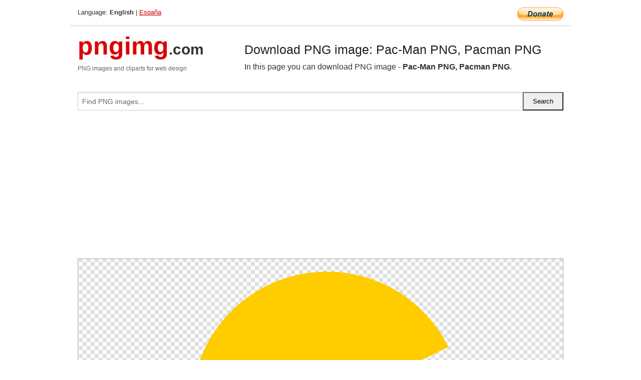

--- FILE ---
content_type: text/html; charset=UTF-8
request_url: https://pngimg.com/image/73635
body_size: 5983
content:
<!DOCTYPE html>
<html lang="en">
<head>
    <link rel="stylesheet" type="text/css" href="https://pngimg.com/distr/css/css.css"/>
    <title>Pac-Man PNG, Pacman PNG transparent image download, size: 542x571px</title>
    <meta http-equiv="Content-Type" content="text/html; charset=utf-8"/>
    <meta name="viewport" content="width=device-width, initial-scale=1.0"/>
    <meta name="robots" content="index, follow"/>
    <meta name="keywords" content="Pac-Man PNG, Pacman PNG size: 542x571px, Pac-Man PNG images, PNG image: Pac-Man PNG, Pacman PNG, free PNG image, Pac-Man"/>
    <meta name="description" content="Pac-Man PNG, Pacman PNG PNG image with transparent background, size: 542x571px. Pac-Man PNG, Pacman PNG in high resolution. Download: https://pngimg.com/https://pngimg.com/uploads/pacman/pacman_PNG56.png"/>
    <meta name="google-site-verification" content="qcYfEN7AYS0t2uzuv1nfdpuWns53GYFbGG0rNLsatHM"/>
    <meta property="og:locale" content="en_US"/>
    <meta property="og:type" content="article"/>
    <meta property="og:title" content="Pac-Man PNG, Pacman PNG image with transparent background"/>
    <meta property="og:description" content="Pac-Man PNG, Pacman PNG PNG image. You can download PNG image Pac-Man PNG, Pacman PNG, free PNG image, Pac-Man PNG, Pacman PNG PNG"/>
    <meta property="og:url" content="https://pngimg.com/image/73635"/>
    <meta property="og:site_name" content="pngimg.com"/>
    <meta property="og:image" content="https://pngimg.com/uploads/pacman/pacman_PNG56.png"/>
    <meta name="twitter:card" content="summary"/>
    <meta name="twitter:description" content="Pac-Man PNG, Pacman PNG PNG image. You can download PNG image Pac-Man PNG, Pacman PNG, free PNG image, Pac-Man PNG, Pacman PNG PNG"/>
    <meta name="twitter:title" content="Pac-Man PNG, Pacman PNG image with transparent background"/>
    <meta name="twitter:image" content="https://pngimg.com/uploads/pacman/pacman_PNG56.png"/>
    <link rel="canonical"
          href="https://pngimg.com/image/73635"/>
    <link rel="shortcut icon" href="https://pngimg.com/favicon.ico"/>
        <script async src="https://pagead2.googlesyndication.com/pagead/js/adsbygoogle.js?client=ca-pub-0593512396584361"
            crossorigin="anonymous"></script>
        <script async custom-element="amp-auto-ads"
            src="https://cdn.ampproject.org/v0/amp-auto-ads-0.1.js">
    </script>
</head>
<body>
<amp-auto-ads type="adsense"
              data-ad-client="ca-pub-0593512396584361">
</amp-auto-ads>
<div class="row bottom_border">
    <div class="large-10 small-8 columns">
        Language: <b>English</b> | <a href="https://pngimg.es">España</a>
    </div>
    <div class="large-2 small-4 columns" style="text-align: right;">
        <a href="https://www.paypal.com/donate/?hosted_button_id=H269GXHKMEZBG" target="_blank"><img
                    src="/distr/img/btn_donate_lg.gif" style="border:0" alt="Donate"/></a>
    </div>
</div>
<div class="row top-logo">
    <div class="large-4 medium-4 small-12 columns logo_div" style="text-align:left;">
        <a href="/" class="none"><span class="logo"><span class="logo_title">pngimg</span>.com</span></a>
        <h1>PNG images and cliparts for web design</h1>
    </div>
    <div class="large-8 medium-8 small-12 columns" style="text-align:left;padding-top:30px;">
        <h1>Download PNG image: Pac-Man PNG, Pacman PNG </h1>
     In this page you can download PNG image  - <strong>Pac-Man PNG, Pacman PNG</strong>.<br/><br/>    </div>
</div>
<div class="row">
    <div class="large-12 columns search_form_div" itemscope="" itemtype="http://schema.org/WebSite">
        <link itemprop="url" href="https://pngimg.com"/>
        <form itemprop="potentialAction" itemscope="" itemtype="http://schema.org/SearchAction" method="get"
              action="https://pngimg.com/search_image/">
            <meta itemprop="target" content="https://pngimg.com/search_image/?search_image={search_image}"/>
            <div class="row collapse search_form">
                <div class="large-11 small-9 columns">
                    <input type="text" itemprop="query-input" name="search_image" value=""
                           placeholder="Find PNG images..."/>
                </div>
                <div class="large-1 small-3 columns">
                    <input type="submit" name="search_button" value="Search"/>
                </div>
            </div>
        </form>
    </div>
</div>
<div class="row">
    <div class="large-12 columns">
        <ins class="adsbygoogle"
     style="display:block"
     data-ad-client="ca-pub-0593512396584361"
     data-ad-slot="7194450127"
     data-ad-format="auto"
     data-full-width-responsive="true"></ins>
<script>
     (adsbygoogle = window.adsbygoogle || []).push({});
</script><div class="png_big" itemscope itemtype="http://schema.org/ImageObject">
                                    <img itemprop="contentUrl" data-original="https://pngimg.com/uploads/pacman/pacman_PNG56.png" src="https://pngimg.com/uploads/pacman/pacman_PNG56.png" alt="Pac-Man PNG, Pacman PNG" title="Pac-Man PNG, Pacman PNG" style="border:0;width:auto;width: 522px;max-height:550px;">                                          
                                    <meta itemprop="representativeOfPage" content="true">
                                    <meta itemprop="fileFormat" content="image/png">                                   
                                    <meta itemprop="contentSize" content="15 kilo"/>                                   
                                    <meta itemprop="thumbnail" content="https://pngimg.com/uploads/pacman/small/pacman_PNG56.png" />
                                    <meta itemprop="width" content="542" />
                                    <meta itemprop="height" content="571" />
                                    <meta itemprop="usageInfo" content="https://pngimg.com/license" />
                                    <meta itemprop="name" content="Pac-Man PNG, Pacman PNG" />
                                    <meta itemprop="image" content="https://pngimg.com/uploads/pacman/pacman_PNG56.png" />                                    
                                </div>   
                      
<div>
    <a href="/d/pacman_PNG56.png" class="download_png" target="_blank" style="width:200px;">Download PNG image</a> <br/>
    Share image: <br/>
    <div class="share-buttons">
    <button
        class="facebook"
        onClick='window.open("https://www.facebook.com/sharer.php?u=https://pngimg.com/image/73635","sharer","status=0,toolbar=0,width=650,height=500");'
        title="Share in Facebook">
    </button>    
    <button
        class="telegram"
        onClick='window.open("https://telegram.me/share/url?url=https://pngimg.com/image/73635","sharer","status=0,toolbar=0,width=650,height=500");'
        title="Share in Telegram">
    </button>
    <button
        class="pinterest"
        onClick='window.open("https://ru.pinterest.com/pin/create/button/?url=https://pngimg.com/image/73635&media=http:https://pngimg.com/uploads/pacman/small/pacman_PNG56.png&description=Pac-Man+PNG%2C+Pacman+PNG","sharer","status=0,toolbar=0,width=650,height=500");'       
        title="Pin">
    </button>
    <button
        class="twitter"
        onClick='window.open("https://twitter.com/intent/tweet?text=Pac-Man PNG, Pacman PNG&url= https://pngimg.com/image/73635","sharer","status=0,toolbar=0,width=650,height=500");'
        title="Tweet">
    </button>
</div>

    <br/>
          <b>License:</b> <a class="black" href="https://pngimg.com/license" target="_blank">Attribution-NonCommercial 4.0 International (CC BY-NC 4.0)</a>
          <div style="font-size:12px;margin-top:8px;">
                                        
                                            Keywords: <span><a class="black" href="https://pngimg.com/uploads/pacman/pacman_PNG56.png">Pac-Man PNG, Pacman PNG size: 542x571px, Pac-Man PNG images, PNG image: Pac-Man PNG, Pacman PNG, free PNG image, Pac-Man</a></span><br/>
                                            Image category: <b>Pac-Man</b><br/>
                							Format: <strong>PNG image with alpha (transparent)</strong><br/>
                							Resolution:  542x571<br/>
                							Size:  15 kb<br/>
                                        </div>     
</div><ins class="adsbygoogle"
     style="display:block"
     data-ad-client="ca-pub-0593512396584361"
     data-ad-slot="7194450127"
     data-ad-format="auto"
     data-full-width-responsive="true"></ins>
<script>
     (adsbygoogle = window.adsbygoogle || []).push({});
</script><br/><h1>Pac-Man PNG, Pacman PNG image with transparent background | pacman_PNG56.png</h1>   
                                        <div><span itemscope itemtype="http://schema.org/BreadcrumbList">
       <span itemprop="itemListElement" itemscope itemtype="http://schema.org/ListItem">
          <a href="/" itemprop="item"><span itemprop="name">Home</span></a>
          <meta itemprop="position" content="1" />
        </span>
         &raquo; 
         <span itemprop="itemListElement" itemscope itemtype="http://schema.org/ListItem">
           <a href="/images/games/" itemprop="item"><span itemprop="name">GAMES</span></a>
           <meta itemprop="position" content="2" />
         </span>
          &raquo; 
         <span itemprop="itemListElement" itemscope itemtype="http://schema.org/ListItem"> 
           <a href="/images/games/pacman/" itemprop="item"><span itemprop="name">Pac-Man</span></a>
           <meta itemprop="position" content="3" />
          </span>
           &raquo;  
           <span itemprop="itemListElement" itemscope itemtype="http://schema.org/ListItem">
             <a href="/image/73635" itemprop="item"><span itemprop="name">Pac-Man PNG, Pacman PNG</span></a>
             <meta itemprop="position" content="4" />
           </span>
         </span>
           <br/><br/></div>
                                       <p>This image has format <b>transparent PNG</b> with resolution <b>542x571</b>.<br/> You can <b>download</b> this image in best resolution from this page and use it for design and web design.</p> 
                                       <p><b>Pac-Man PNG, Pacman PNG</b> with transparent background you can download for free, just click on download button. </p>                                                                          
                                        <br/> <br/>                <!-- PNGIMG2020 vertical -->
        <ins class="adsbygoogle"
             style="display:block"
             data-ad-client="ca-pub-0593512396584361"
             data-ad-slot="2654000182"
             data-ad-format="auto"></ins>
        <script>
            (adsbygoogle = window.adsbygoogle || []).push({});
        </script>
                <div class="row">
            <div class="large-12 columns main_content">
                <h1>More images of Pac-Man</h1><ul class="small-block-grid-2 medium-block-grid-3 large-block-grid-4" itemscope itemtype="http://schema.org/ImageGallery"><li>
        <div class="png_png png_imgs" style="padding:15px;background:#fff !important;overflow:hidden;">
            <a href="https://shutterstock.7eer.net/c/3442943/560528/1305?u=https%3A%2F%2Fwww.shutterstock.com%2Fimage-photo%2Fmonochrome-single-color-red-arcade-stand-2003081465" target="_blank"><img style="min-width:200px;max-width:242px;border:0;" src="https://image.shutterstock.com/image-illustration/monochrome-single-color-red-arcade-260nw-2003081465.jpg" alt="Monochrome single color red arcade stand up two player cabinet, vintage retro arcade game machine, cabinet in red studio,3d rendering,entertainment center"  title="Monochrome single color red arcade stand up two player cabinet, vintage retro arcade game machine, cabinet in red studio,3d rendering,entertainment center"/></a>
         </div>   
         <div class="description_div">
            <div class="img_desc"><a href="https://shutterstock.7eer.net/c/3442943/560528/1305?u=https%3A%2F%2Fwww.shutterstock.com%2Fimage-photo%2Fmonochrome-single-color-red-arcade-stand-2003081465"><b>Monochrome single color red ...</b></a></div>
                                      <div class="row">
                                          <div class="large-6 columns res_size">
                                            Shutterstock.com
                                          </div>
                                          <div class="large-6 columns">
                                             <a href="https://shutterstock.7eer.net/c/3442943/560528/1305?u=https%3A%2F%2Fwww.shutterstock.com%2Fimage-photo%2Fmonochrome-single-color-red-arcade-stand-2003081465" class="download_png">Download</a>
                                          </div>
                                       </div>
               </div>  					
            </li><li>
        <div class="png_png png_imgs" style="padding:15px;background:#fff !important;overflow:hidden;">
            <a href="https://shutterstock.7eer.net/c/3442943/560528/1305?u=https%3A%2F%2Fwww.shutterstock.com%2Fimage-photo%2Fretro-game-quest-background-pac-man-controllers-2673519941" target="_blank"><img style="min-width:200px;max-width:242px;border:0;" src="https://image.shutterstock.com/image-vector/retro-game-quest-background-pacman-260nw-2673519941.jpg" alt="Retro Game Quest Background with Pac-Man and Controllers - Colorful Vector Template for Gaming Graphics"  title="Retro Game Quest Background with Pac-Man and Controllers - Colorful Vector Template for Gaming Graphics"/></a>
         </div>   
         <div class="description_div">
            <div class="img_desc"><a href="https://shutterstock.7eer.net/c/3442943/560528/1305?u=https%3A%2F%2Fwww.shutterstock.com%2Fimage-photo%2Fretro-game-quest-background-pac-man-controllers-2673519941"><b>Retro Game Quest Background ...</b></a></div>
                                      <div class="row">
                                          <div class="large-6 columns res_size">
                                            Shutterstock.com
                                          </div>
                                          <div class="large-6 columns">
                                             <a href="https://shutterstock.7eer.net/c/3442943/560528/1305?u=https%3A%2F%2Fwww.shutterstock.com%2Fimage-photo%2Fretro-game-quest-background-pac-man-controllers-2673519941" class="download_png">Download</a>
                                          </div>
                                       </div>
               </div>  					
            </li><li>
        <div class="png_png png_imgs" style="padding:15px;background:#fff !important;overflow:hidden;">
            <a href="https://shutterstock.7eer.net/c/3442943/560528/1305?u=https%3A%2F%2Fwww.shutterstock.com%2Fimage-photo%2Ffour-different-colored-pac-man-characters-smiling-2532150533" target="_blank"><img style="min-width:200px;max-width:242px;border:0;" src="https://image.shutterstock.com/image-vector/four-different-colored-pacman-characters-260nw-2532150533.jpg" alt="Four different colored Pac-Man characters with smiling faces"  title="Four different colored Pac-Man characters with smiling faces"/></a>
         </div>   
         <div class="description_div">
            <div class="img_desc"><a href="https://shutterstock.7eer.net/c/3442943/560528/1305?u=https%3A%2F%2Fwww.shutterstock.com%2Fimage-photo%2Ffour-different-colored-pac-man-characters-smiling-2532150533"><b>Four different colored Pac-M...</b></a></div>
                                      <div class="row">
                                          <div class="large-6 columns res_size">
                                            Shutterstock.com
                                          </div>
                                          <div class="large-6 columns">
                                             <a href="https://shutterstock.7eer.net/c/3442943/560528/1305?u=https%3A%2F%2Fwww.shutterstock.com%2Fimage-photo%2Ffour-different-colored-pac-man-characters-smiling-2532150533" class="download_png">Download</a>
                                          </div>
                                       </div>
               </div>  					
            </li><li>
        <div class="png_png png_imgs" style="padding:15px;background:#fff !important;overflow:hidden;">
            <a href="https://shutterstock.7eer.net/c/3442943/560528/1305?u=https%3A%2F%2Fwww.shutterstock.com%2Fimage-photo%2Farcade-game-671493523" target="_blank"><img style="min-width:200px;max-width:242px;border:0;" src="https://image.shutterstock.com/image-photo/arcade-game-260nw-671493523.jpg" alt="Arcade Game"  title="Arcade Game"/></a>
         </div>   
         <div class="description_div">
            <div class="img_desc"><a href="https://shutterstock.7eer.net/c/3442943/560528/1305?u=https%3A%2F%2Fwww.shutterstock.com%2Fimage-photo%2Farcade-game-671493523"><b>Arcade Game</b></a></div>
                                      <div class="row">
                                          <div class="large-6 columns res_size">
                                            Shutterstock.com
                                          </div>
                                          <div class="large-6 columns">
                                             <a href="https://shutterstock.7eer.net/c/3442943/560528/1305?u=https%3A%2F%2Fwww.shutterstock.com%2Fimage-photo%2Farcade-game-671493523" class="download_png">Download</a>
                                          </div>
                                       </div>
               </div>  					
            </li><li itemprop="associatedMedia" itemscope itemtype="http://schema.org/ImageObject">
                            <meta itemprop="fileFormat" content="image/png">
                            <link itemprop="contentUrl" href="https://pngimg.com/uploads/pacman/pacman_PNG10.png">
                            <meta itemprop="keywords" content="Pac-Man PNG, Pacman PNG">
            						<div class="png_png png_imgs">
                                      <a itemprop="url" href="https://pngimg.com/image/73589" title="Pac-Man PNG, Pacman PNG" target="_blank"><img itemprop="thumbnail" src="https://pngimg.com/uploads/pacman/small/pacman_PNG10.png" data-original="https://pngimg.com/uploads/pacman/small/pacman_PNG10.png" alt="Pac-Man PNG, Pacman PNG" style="padding-top:10px;border:0;" title="Pac-Man PNG, Pacman PNG" /></a>
                                    </div>   
                                    <div class="description_div">
                                      <div class="img_desc" itemprop="description"><a href="https://pngimg.com/image/73589"><b>Pac-Man PNG, Pacman PNG</b></a></div>
                                      
                                      <div class="row">
                                          <div class="large-6 columns res_size">
                                             Res.: 2240x2240 <br/> Size: 1298 kb
                                          </div>
                                          <div class="large-6 columns">
                                             <a href="https://pngimg.com/image/73589" class="download_png">Download</a>
                                          </div>
                                      </div>                                     
                                    </div>  						
            				</li><li itemprop="associatedMedia" itemscope itemtype="http://schema.org/ImageObject">
                            <meta itemprop="fileFormat" content="image/png">
                            <link itemprop="contentUrl" href="https://pngimg.com/uploads/pacman/pacman_PNG102.png">
                            <meta itemprop="keywords" content="Pac-Man PNG, Pacman PNG">
            						<div class="png_png png_imgs">
                                      <a itemprop="url" href="https://pngimg.com/image/73681" title="Pac-Man PNG, Pacman PNG" target="_blank"><img itemprop="thumbnail" src="https://pngimg.com/uploads/pacman/small/pacman_PNG102.png" data-original="https://pngimg.com/uploads/pacman/small/pacman_PNG102.png" alt="Pac-Man PNG, Pacman PNG" style="padding-top:10px;border:0;" title="Pac-Man PNG, Pacman PNG" /></a>
                                    </div>   
                                    <div class="description_div">
                                      <div class="img_desc" itemprop="description"><a href="https://pngimg.com/image/73681"><b>Pac-Man PNG, Pacman PNG</b></a></div>
                                      
                                      <div class="row">
                                          <div class="large-6 columns res_size">
                                             Res.: 1493x1420 <br/> Size: 67 kb
                                          </div>
                                          <div class="large-6 columns">
                                             <a href="https://pngimg.com/image/73681" class="download_png">Download</a>
                                          </div>
                                      </div>                                     
                                    </div>  						
            				</li><li itemprop="associatedMedia" itemscope itemtype="http://schema.org/ImageObject">
                            <meta itemprop="fileFormat" content="image/png">
                            <link itemprop="contentUrl" href="https://pngimg.com/uploads/pacman/pacman_PNG54.png">
                            <meta itemprop="keywords" content="Pac-Man PNG, Pacman PNG">
            						<div class="png_png png_imgs">
                                      <a itemprop="url" href="https://pngimg.com/image/73633" title="Pac-Man PNG, Pacman PNG" target="_blank"><img itemprop="thumbnail" src="https://pngimg.com/uploads/pacman/small/pacman_PNG54.png" data-original="https://pngimg.com/uploads/pacman/small/pacman_PNG54.png" alt="Pac-Man PNG, Pacman PNG" style="padding-top:10px;border:0;" title="Pac-Man PNG, Pacman PNG" /></a>
                                    </div>   
                                    <div class="description_div">
                                      <div class="img_desc" itemprop="description"><a href="https://pngimg.com/image/73633"><b>Pac-Man PNG, Pacman PNG</b></a></div>
                                      
                                      <div class="row">
                                          <div class="large-6 columns res_size">
                                             Res.: 500x500 <br/> Size: 10 kb
                                          </div>
                                          <div class="large-6 columns">
                                             <a href="https://pngimg.com/image/73633" class="download_png">Download</a>
                                          </div>
                                      </div>                                     
                                    </div>  						
            				</li><li itemprop="associatedMedia" itemscope itemtype="http://schema.org/ImageObject">
                            <meta itemprop="fileFormat" content="image/png">
                            <link itemprop="contentUrl" href="https://pngimg.com/uploads/pacman/pacman_PNG14.png">
                            <meta itemprop="keywords" content="Pac-Man PNG, Pacman PNG">
            						<div class="png_png png_imgs">
                                      <a itemprop="url" href="https://pngimg.com/image/73593" title="Pac-Man PNG, Pacman PNG" target="_blank"><img itemprop="thumbnail" src="https://pngimg.com/uploads/pacman/small/pacman_PNG14.png" data-original="https://pngimg.com/uploads/pacman/small/pacman_PNG14.png" alt="Pac-Man PNG, Pacman PNG" style="padding-top:10px;border:0;" title="Pac-Man PNG, Pacman PNG" /></a>
                                    </div>   
                                    <div class="description_div">
                                      <div class="img_desc" itemprop="description"><a href="https://pngimg.com/image/73593"><b>Pac-Man PNG, Pacman PNG</b></a></div>
                                      
                                      <div class="row">
                                          <div class="large-6 columns res_size">
                                             Res.: 2000x2000 <br/> Size: 193 kb
                                          </div>
                                          <div class="large-6 columns">
                                             <a href="https://pngimg.com/image/73593" class="download_png">Download</a>
                                          </div>
                                      </div>                                     
                                    </div>  						
            				</li><li itemprop="associatedMedia" itemscope itemtype="http://schema.org/ImageObject">
                            <meta itemprop="fileFormat" content="image/png">
                            <link itemprop="contentUrl" href="https://pngimg.com/uploads/pacman/pacman_PNG76.png">
                            <meta itemprop="keywords" content="Pac-Man PNG, Pacman PNG">
            						<div class="png_png png_imgs">
                                      <a itemprop="url" href="https://pngimg.com/image/73655" title="Pac-Man PNG, Pacman PNG" target="_blank"><img itemprop="thumbnail" src="https://pngimg.com/uploads/pacman/small/pacman_PNG76.png" data-original="https://pngimg.com/uploads/pacman/small/pacman_PNG76.png" alt="Pac-Man PNG, Pacman PNG" style="padding-top:10px;border:0;" title="Pac-Man PNG, Pacman PNG" /></a>
                                    </div>   
                                    <div class="description_div">
                                      <div class="img_desc" itemprop="description"><a href="https://pngimg.com/image/73655"><b>Pac-Man PNG, Pacman PNG</b></a></div>
                                      
                                      <div class="row">
                                          <div class="large-6 columns res_size">
                                             Res.: 512x512 <br/> Size: 20 kb
                                          </div>
                                          <div class="large-6 columns">
                                             <a href="https://pngimg.com/image/73655" class="download_png">Download</a>
                                          </div>
                                      </div>                                     
                                    </div>  						
            				</li><li itemprop="associatedMedia" itemscope itemtype="http://schema.org/ImageObject">
                            <meta itemprop="fileFormat" content="image/png">
                            <link itemprop="contentUrl" href="https://pngimg.com/uploads/pacman/pacman_PNG6.png">
                            <meta itemprop="keywords" content="Pac-Man PNG, Pacman PNG">
            						<div class="png_png png_imgs">
                                      <a itemprop="url" href="https://pngimg.com/image/73585" title="Pac-Man PNG, Pacman PNG" target="_blank"><img itemprop="thumbnail" src="https://pngimg.com/uploads/pacman/small/pacman_PNG6.png" data-original="https://pngimg.com/uploads/pacman/small/pacman_PNG6.png" alt="Pac-Man PNG, Pacman PNG" style="padding-top:10px;border:0;" title="Pac-Man PNG, Pacman PNG" /></a>
                                    </div>   
                                    <div class="description_div">
                                      <div class="img_desc" itemprop="description"><a href="https://pngimg.com/image/73585"><b>Pac-Man PNG, Pacman PNG</b></a></div>
                                      
                                      <div class="row">
                                          <div class="large-6 columns res_size">
                                             Res.: 1920x1405 <br/> Size: 382 kb
                                          </div>
                                          <div class="large-6 columns">
                                             <a href="https://pngimg.com/image/73585" class="download_png">Download</a>
                                          </div>
                                      </div>                                     
                                    </div>  						
            				</li><li itemprop="associatedMedia" itemscope itemtype="http://schema.org/ImageObject">
                            <meta itemprop="fileFormat" content="image/png">
                            <link itemprop="contentUrl" href="https://pngimg.com/uploads/pacman/pacman_PNG56.png">
                            <meta itemprop="keywords" content="Pac-Man PNG, Pacman PNG">
            						<div class="png_png png_imgs">
                                      <a itemprop="url" href="https://pngimg.com/image/73635" title="Pac-Man PNG, Pacman PNG" target="_blank"><img itemprop="thumbnail" src="https://pngimg.com/uploads/pacman/small/pacman_PNG56.png" data-original="https://pngimg.com/uploads/pacman/small/pacman_PNG56.png" alt="Pac-Man PNG, Pacman PNG" style="padding-top:10px;border:0;" title="Pac-Man PNG, Pacman PNG" /></a>
                                    </div>   
                                    <div class="description_div">
                                      <div class="img_desc" itemprop="description"><a href="https://pngimg.com/image/73635"><b>Pac-Man PNG, Pacman PNG</b></a></div>
                                      
                                      <div class="row">
                                          <div class="large-6 columns res_size">
                                             Res.: 542x571 <br/> Size: 15 kb
                                          </div>
                                          <div class="large-6 columns">
                                             <a href="https://pngimg.com/image/73635" class="download_png">Download</a>
                                          </div>
                                      </div>                                     
                                    </div>  						
            				</li><li itemprop="associatedMedia" itemscope itemtype="http://schema.org/ImageObject">
                            <meta itemprop="fileFormat" content="image/png">
                            <link itemprop="contentUrl" href="https://pngimg.com/uploads/pacman/pacman_PNG73.png">
                            <meta itemprop="keywords" content="Pac-Man PNG, Pacman PNG">
            						<div class="png_png png_imgs">
                                      <a itemprop="url" href="https://pngimg.com/image/73652" title="Pac-Man PNG, Pacman PNG" target="_blank"><img itemprop="thumbnail" src="https://pngimg.com/uploads/pacman/small/pacman_PNG73.png" data-original="https://pngimg.com/uploads/pacman/small/pacman_PNG73.png" alt="Pac-Man PNG, Pacman PNG" style="padding-top:10px;border:0;" title="Pac-Man PNG, Pacman PNG" /></a>
                                    </div>   
                                    <div class="description_div">
                                      <div class="img_desc" itemprop="description"><a href="https://pngimg.com/image/73652"><b>Pac-Man PNG, Pacman PNG</b></a></div>
                                      
                                      <div class="row">
                                          <div class="large-6 columns res_size">
                                             Res.: 694x720 <br/> Size: 137 kb
                                          </div>
                                          <div class="large-6 columns">
                                             <a href="https://pngimg.com/image/73652" class="download_png">Download</a>
                                          </div>
                                      </div>                                     
                                    </div>  						
            				</li></ul>            </div>
        </div>
        <div class="large-12 columns main_content">
            <h1>Pac-Man</h1><p>
	<strong>Pac-Man</strong> (stylized in all capitals as PAC-MAN) is an arcade game designed by Toru Iwatani (1955–) of Namco, and released in Japan as PUCKMAN in May 1980. Licensed for distribution in the United States by Midway Games, it was released in October 1980, at a time when the top arcade games were "stark" space shooters such as Galaxian and Asteroids. Pac-Man established the conventions of the maze chase genre, and is considered to be one of the classics in video game history and an icon of 1980s popular culture. There may have been a gender divide between gamers in different genres; according to one estimate published in 1982, 60% of Pac-Man players were women, while 90% of those playing space shoot-'em-up Omega Race were men.
</p>
<p>
	  Pac-man is one of the highest-grossing video games of all time, having generated more than $2.5 billion in quarters by the 1990s. Adjusted for inflation, all versions of Pac-Man are estimated to have grossed over $12 billion in total revenue. The game and subsequent entries in the series became a social phenomenon that crossed over to other media, such as the Pac-Man animated television series in 1982, and the top-ten Buckner and Garcia single "Pac-Man Fever" in 1981.
</p>
<p>
	  Dozens of similarly styled "maze games" appeared over the next several years, with some becoming successful in their own right. The namesake character has appeared in more than 30 officially licensed game spin-offs, not to mention bootleg versions. In 2010, the Google Doodle version was estimated to have been played by over 1 billion people worldwide.
</p>
<p>
	  According to the Davie-Brown Index, the Pac-Man character has the highest brand awareness of any video game character among American consumers, with 94% recognition. The Pac-Man franchise is one of the longest-running video game franchises from the golden age of arcade games. Pac-Man is part of the collection of the Smithsonian Institution in Washington, D.C., and New York's Museum of Modern Art.
</p>
<p>
	  The player navigates Pac-Man through a dead-end-less maze containing dots, known as Pac-Dots, and four multi-colored ghosts: Blinky, Pinky, Inky, and Clyde. There is also a passageway from the left side of the screen to the right side, four Power Pellets spread out between quadrants, and fruits that appear in each level.
</p>
<p>
	  The goal of the game is to accumulate as many points as possible by collecting dots, fruits, and eating blue ghosts, while normally avoiding the four ghosts. When all of the dots in a stage are eaten, that stage is completed, and the player will advance to the next one. Between some stages, one of three intermission animations plays. The four ghosts roam the maze and chase Pac-Man. If any of the ghosts eat Pac-Man, a life is lost. When all lives have been lost, the game is over. The player begins with three lives, but DIP switches in the machine can change the number of starting lives to one, two, or five. The player will receive one extra life bonus after obtaining 10,000 points. The number of points needed for a bonus life can be changed to 15,000 or 20,000, or disabled altogether.
</p>
<p>
	  Near the corners of the maze are four flashing Power Pellets that provide Pac-Man with a temporary ability to eat the ghosts and earn bonus points that way. The enemies turn deep blue, reverse direction and move away from Pac-Man, and usually move more slowly. When an enemy is eaten, its eyes remain and return to the center ghost box where the ghost is regenerated in its normal color. Blue enemies flash white to signal that they are about to return to their normal color and become dangerous again, and the length of time the enemies remain vulnerable varies from one stage to the next, generally becoming shorter as the game progresses. In later stages, the enemies go straight to flashing after a Power Pellet is consumed, bypassing blue, which means that they can only be eaten for a short amount of time, although they still reverse direction when a Power Pellet is eaten. Starting at stage nineteen, the ghosts do not become edible at all, but they still reverse direction.
</p>
<p>
	  There are also fruits that appear twice per level, directly below the center ghost box; eating one gives 100 to 5,000 points. This table lists each stage, the type and value of the fruit that appears, how long the ghosts are blue when a power pellet is eaten, and how many times the ghosts flash before returning to normal
</p>
<p>
	  In this page you can download free PNG images: <strong>Pac-Man PNG images free download</strong>
</p>        </div>
    </div>
</div>
</div>
<!-- Google tag (gtag.js) -->
<script async src="https://www.googletagmanager.com/gtag/js?id=G-9TJPV0DEQB"></script>
<script>
    window.dataLayer = window.dataLayer || [];
    function gtag(){dataLayer.push(arguments);}
    gtag('js', new Date());

    gtag('config', 'G-9TJPV0DEQB');
</script></body>
</html>



--- FILE ---
content_type: text/html; charset=utf-8
request_url: https://www.google.com/recaptcha/api2/aframe
body_size: 247
content:
<!DOCTYPE HTML><html><head><meta http-equiv="content-type" content="text/html; charset=UTF-8"></head><body><script nonce="1O_1y1Iz_KJQbelmrn4rOg">/** Anti-fraud and anti-abuse applications only. See google.com/recaptcha */ try{var clients={'sodar':'https://pagead2.googlesyndication.com/pagead/sodar?'};window.addEventListener("message",function(a){try{if(a.source===window.parent){var b=JSON.parse(a.data);var c=clients[b['id']];if(c){var d=document.createElement('img');d.src=c+b['params']+'&rc='+(localStorage.getItem("rc::a")?sessionStorage.getItem("rc::b"):"");window.document.body.appendChild(d);sessionStorage.setItem("rc::e",parseInt(sessionStorage.getItem("rc::e")||0)+1);localStorage.setItem("rc::h",'1765467487819');}}}catch(b){}});window.parent.postMessage("_grecaptcha_ready", "*");}catch(b){}</script></body></html>